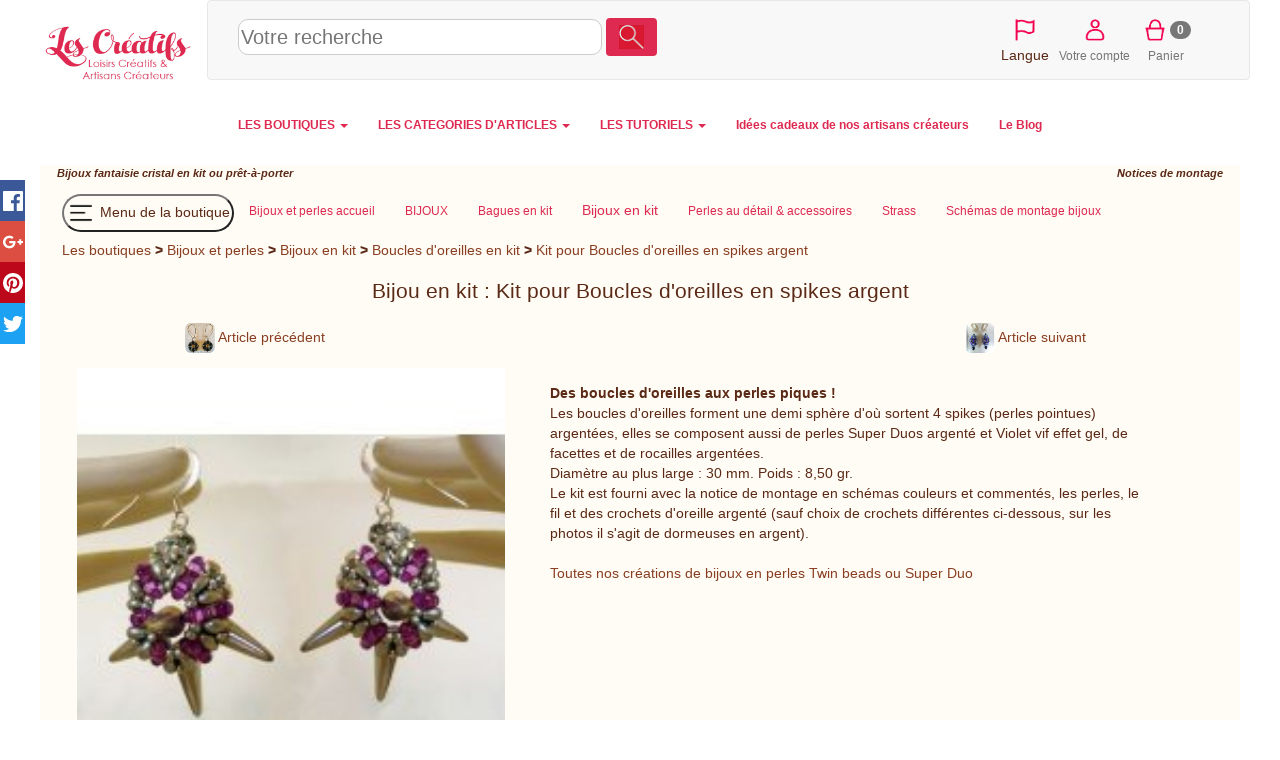

--- FILE ---
content_type: text/html; charset=utf-8
request_url: https://bijoux-et-perles.les-creatifs.com/kits-colliers.php?refer=kit_bor_spike_arg
body_size: 11290
content:
<!DOCTYPE html>
    <HTML lang="fr"><head>
    <meta http-equiv="Content-Type" content="text/html; charset=UTF-8" />
    <meta name="viewport" content="width=device-width, initial-scale=1.0" />
    
    <link rel="canonical" href="https://bijoux-et-perles.les-creatifs.com/kits-colliers.php?refer=kit_bor_spike_arg"/>
    <title>Bijou en kit : Kit pour Boucles d'oreilles en spikes argent</title>
        <meta property="og:title" content="Bijou en kit : Kit pour Boucles d'oreilles en spikes argent" />
        <meta property="og:description" content="Des boucles d'oreilles aux perles piques " />
        <meta property="og:type" content="article" />
        <meta property="og:url" content="https://bijoux-et-perles.les-creatifs.com/kits-colliers.php?refer=kit_bor_spike_arg" />
        <meta property="og:image" content="https://bijoux-et-perles.les-creatifs.com/photosarticles/vignette220_kit_bor_spike_arg.jpg" />
        <link rel="alternate" type="application/rss+xml" title="RSS 2.0" href="rss.xml" />
    <link rel="icon" type="image/x-icon" href="https://www.les-creatifs.com/favicon_les_creatifs.png" />
    <meta name="description" content="Bijoux en kits-Boucles d'oreilles en kit : Kit pour Boucles d'oreilles en spikes argent" />
    <meta name="keywords" content="bijou,boucles,oreilles,spikes,argent,perles,piques,forment,demi,sphy,sortent,pointues,argenty,composent,aussi,super,duos,violet,effet,facettes,rocailles,diamy,plus,large,poids,fourni,notice,montage,schy,couleurs,commenty,crochets,oreille,sauf,choix,diffy,rentes,dessous,photos,agit,dormeuses" />
    <meta name="robots" content="ALL" />
    <link rel="image_src" href="https://bijoux-et-perles.les-creatifs.com/photosarticles/kit_boucles_oreilles_spikes_photo.jpg" /><link  href="https://www.les-creatifs.com/vendor/bootstrap/css/bootstrap.min.css" rel="stylesheet" type="text/css"><link href="https://bijoux-et-perles.les-creatifs.com/tmp/1_ui-2_share-3_creatifs2017-4_magali-5_handledA07.css" rel="stylesheet" type="text/css">
    
    </head> 
    
<body>
<div id="ecran" class="container-fluid">

    <div id="page" class="page">
        <div class="container-fluid">
    <header>
    <div id="EnteteCreatifs" class="row align-items-center" >
    <div id="LogoCreatifs" class="col-lg-2 col-xs-3"><a href="https://www.les-creatifs.com" title="Accueil Les-Creatifs"><img src="https://www.les-creatifs.com/img/logoLesCreatifs.png" sizes="(min-width: 768px) 250px,(min-width: 500px) 200px, 150px" srcset="https://www.les-creatifs.com/img/logoLesCreatifs.png 300w,https://www.les-creatifs.com/img/logoLesCreatifs200.png 200w,https://www.les-creatifs.com/img/logoLesCreatifs150.png 150w" alt="les creatifs"  class="img-responsive" style="max-height:16vh"></a>
    </div>
    <nav id="barreIconesTop" style="height:16vh;max-height:80px;clear:left" class="navbar navbar-default col-sm-12 align-items-center">

    <div id="RechLangue" class="col-lg-9 col-md-7 col-sm-12 col-xs-12" style="display:flex;align-items: center">

    <button id="bt_menuprincipalcreatifs" type="button" class="navbar-toggle" data-toggle="collapse" data-target="#menuprincipalcreatifs">
        <img src="https://www.les-creatifs.com/graphismescommuns/icones/logo menu les creat.png" height="50">              
      </button>
    <!-- ***************Menu principal des cr&eacute;atifs***********  -->
    <!--NavLIComptePan-->

    <form class="" style="width:100%" action="https://www.les-creatifs.com/articles_creatifs.html">
    <div>
    <input id="recherche" style="width: 50%;height:36px;font-size:1.4em;border: 1px solid #ccc;border-radius:10px" name="motscles" type="text" class="" placeholder="Votre recherche" value="" >
    <button type="submit" class="btn form-inline couleurprincipale" style="margin-bottom: 6px;"><img height="24" src="https://www.les-creatifs.com/graphismescommuns/icones/loupe.png"></button>
    </div>
    </form>

    </div>
    
    
    <div id="menu_connect_ins" class="col-xs-6 col-lg-3 col-md-5 col-sm-5">
    <ul class="navbar-nav list-inline" style="text-align:center">
        <li id="ChoixLangues" >
    <a href="" onclick="jQuery('#id_langue').toggle();event.preventDefault();">
    <img src="https://www.les-creatifs.com/graphismescommuns/icones/drapeauLangues.png" height="30"></a>
    <select multiple id="id_langue" class="form-control" style="display:none; position:absolute;height:225px;z-index:1500">
    <option id="id_languefr" class="" value="" SELECTED > Fran&ccedil;ais</option>
    <option id="id_langueit" class=""  value="it."  > Italiano</option>
    <option id="id_languees" class="" value="es."  > Espa&ntilde;ol</option>
    <option id="id_languede" class=""  value="de."  > Deutsch</option>
    <option id="id_langueen" class=""  value="en."  > English</option>
    <option id="id_languenl" class=""  value="nl." > Nederlands</option>
    <option id="id_langueda" class=""  value="da." > Dansk</option>
    <option id="id_languenb" class=""  value="nb." > Norsk</option>
    <option id="id_languept" class=""  value="pt." > Portugu&ecirc;s</option>
    <option id="id_languesv" class=""  value="sv." > Svenska</option>
    </select>
    <br>Langue    </li>
        
    
    <li><a href="/espace-clients.php" title="Votre compte"><img height="30vw" alt="compte client" src="https://www.les-creatifs.com/graphismescommuns/icones/btn_compte.png"><br>Votre compte</a></li>
    
    <li> </li><li><a href="valider-panier.php" rel="nofollow" title="Panier"><img height="30vw" alt="Votre panier" src="https://www.les-creatifs.com/graphismescommuns/icones/btn_panier.png"><span class="badge" id="panierCount">0</span><br>Panier</a></li>    </ul>
    </div>
    </nav>
    </div>

    
    <div class="row collapse navbar-collapse" id="menuprincipalcreatifs">
    <!--<div class="col-lg-offset-3 col-lg-7 col-lg-offset-3">-->
    <nav>
    
    <ul id="ulmenucreatifs" class="nav navbar-nav menuprincipal">
    

    <li class="dropdown">
    <a class="dropdown-toggle" data-toggle="dropdown" href="#">LES BOUTIQUES <span class="caret"></span></a>
    <ul class="dropdown-menu">
    <li><a href="https://www.les-creatifs.com/internet-artisan.php" title="Les Boutiques et Galeries"><b>TOUTES LES BOUTIQUES</b></a></li>
    <li><a Href="https://www.motsdebois.com/" title="Cadeaux personnalis&eacute;s en bois Accessoires bois - Atelier en France">Mots de Bois</a></li>
<li><a Href="https://www.personnalisemoi.com/" title="Cadeaux personnalis&eacute;s : bracelets et montres grav&eacute;s en cuirs color&eacute;s Atelier artisanal en France">Personnalise moi</a></li>
<li><a Href="https://www.lamarqueducuir.fr/" title=" ">La marque du cuir</a></li>
<li><a Href="https://atelier-bois.les-creatifs.com/" title="Bois d&eacute;coup&eacute;s et sculpture sur bois, puzzle, bijoux, loisirs cr&eacute;atifs  Bijoux, miniatures et petits objets en bois massif  Fabrication artisanale  fran&ccedil;aise">Atelier bois</a></li>
<li><a Href="https://bijoux-et-perles.les-creatifs.com/" title="Bijoux fantaisie cristal en kit ou pr&ecirc;t-&agrave;-porter Notices de montage">Bijoux et perles</a></li>
<li><a Href="https://les-creatifs.com/patricia-wagner-creations/" title="Bijoux Fantaisies et Bijoux Brod&eacute;s &agrave; l'aiguille illuminant toutes les facettes de la broderie ">Patricia-Wagner-Cr&eacute;ations</a></li>
<li><a Href="https://les-creatifs.com/alapetitemargedeloulouperlou/" title=" ">A La Petite Marge De Loulou Perlou</a></li>
<li><a Href="https://les-creatifs.com/karokoud/" title="Cr&eacute;ations artisanales en couture Fabrication fran&ccedil;aise. Pi&egrave;ces uniques">Karo Koud</a></li>
<li><a Href="https://www.cuiretcarnets.fr/" title="Cr&eacute;ations en cuir fait main Pochettes et accessoires cuir originaux et personnalis&eacute;s.">Cuir et Carnets</a></li>
<li><a Href="https://www.cb-enluminures.com/" title="Pi&egrave;ces uniques, cadeaux originaux et raffin&eacute;s  ">CB Enluminures</a></li>
<li><a Href="https://les-creatifs.com/coolorsilk/" title="Eventails uniques et personnalisables Peinture &agrave; la main sur tous tissus">COOLORSILK</a></li>
<li><a Href="https://les-creatifs.com/macrame-creation/" title="Confection de Bijoux en micro-macram&eacute; Fabrication artisanale de bijoux">MacraM&eacute; Cr&eacute;ation</a></li>
<li><a Href="https://les-creatifs.com/miss-sylvae/" title="Atelier d'artisanat en slow-made, pi&egrave;ces uniques Travail de mati&egrave;res nobles et naturelles">Miss Sylva&eacute; </a></li>
<li><a Href="https://www.oreiller-vegetal-bio.fr/" title="Cr&eacute;ations artisanales &eacute;cologique en Provence Oreillers v&eacute;g&eacute;taux bio">La Coussini&egrave;re</a></li>
<li><a Href="https://les-creatifs.com/chantal-b-creations/" title=" ">Chantal B cr&eacute;ations</a></li>

    <li><div align="right"><a href="https://www.les-creatifs.com/internet-artisan.php" title="Les Boutiques et Galeries"><b>...Voir toutes les boutiques</b></a></div></li>
    <li><a href="https://www.les-creatifs.com/actualite-boutiques.php" title="nouveautés boutiques créateurs"><i>L'actu des boutiques</i></a></li>
    <li><a href="https://www.les-creatifs.com/nouveautes-boutiques.php" title="nouvelles créations artisanales"><i>Les derni&egrave;res nouveaut&eacute;s</i></a></li>
    <li><a href="https://www.les-creatifs.com/ouverture-boutique-vente.php" title="Créer une boutique de vente"><b>Cr&eacute;er votre boutique</b></a></li>
    </ul>
    </li>
    <li class="dropdown">
    <a class="dropdown-toggle" data-toggle="dropdown" href="#">LES CATEGORIES D'ARTICLES <span class="caret"></span></a>

    <ul class="dropdown-menu">
    <li><a href="https://www.les-creatifs.com/articles_creatifs.html" title="vente créations et fournitures">TOUS LES ARTICLES</a><br></li> 

    <li><a href="https://www.les-creatifs.com/fait_main-Creations_fait_main-785.html" title="créations fait main"><b>Cr&eacute;ations fait-main</b></a></li>
    <li><a href="https://www.les-creatifs.com/fait_main-Bijoux-786.html" title="bijoux fait main">Bijoux</a></li>
    <li> <a href="https://www.les-creatifs.com/fait_main-Accessoires_de_mode-798.html" title="Créations mode fait main">Accessoires mode</a></li>
    <li><a href="https://www.les-creatifs.com/fait_main-Bebe-808.html" title="créations fait main pour bébés">Pour les b&eacute;b&eacute;s</a></li>
    <li><a href="https://www.les-creatifs.com/fait_main-Enfants-795.html" title="créations fait main pour enfants">Pour les enfants</a></li>
    <li><a href="https://www.les-creatifs.com/fait_main-Maison_deco_et_bien_etre-820.html" title="créations pour la maison">Maison &amp; d&eacute;co</a></li>
    <li><a href="https://www.les-creatifs.com/fait_main-Sacs-813.html" title="Sac fait main de créateurs">Sacs et cabas</a></li>
    <li><a href="https://www.les-creatifs.com/fait_main-Mariages_et_fetes-1131.html" title="articles créateurs mariages">Mariages et f&ecirc;tes</a></li>
    <li><a href="https://www.les-creatifs.com/fait_main-Papeterie-802.html" title="articles papeterie fait main">Papeterie</a><br /></li>
    <!--<li><a href="https://www.les-creatifs.com/fait_main-Creations_fait_main-785.html" title="créations fait main">... toutes les cr&eacute;ations</a><br /></li>-->

    <li><a href="https://www.les-creatifs.com/fournitures-Fournitures_creatives-778.html" title="vente fournitures loisirs créatifs
"><b>Fournitures cr&eacute;atives</b></a></li>
    <li>     <a href="https://www.les-creatifs.com/fournitures-Perles-102.html" title="vente perles">Perles</a></li>
    <li><a href="https://www.les-creatifs.com/fournitures-Accessoires_bijoux-1.html" title="vente accessoires pour bijoux">Accessoires bijoux</a></li>
    <li><a href="https://www.les-creatifs.com/fournitures-Couture-400.html" title="Vente de fournitures couture">Couture</a></li>
    <li><a href="https://www.les-creatifs.com/fournitures-Home_Deco-591.html" title="fournitures décoration maison">Home d&eacute;co</a></li>
    <li><a href="https://www.les-creatifs.com/fournitures-Activites_Enfants-757.html" title="fournitures activités enfants">Activit&eacute;s enfant</a></li>
    <li><a href="https://www.les-creatifs.com/fournitures-Scrapbooking-667.html" title="vente fournitures pour scrapbooking">Scrapbooking</a></li>
    <li><a href="https://www.les-creatifs.com/fournitures-Fournitures_creatives-778.html?motscles=noel" title="Fournitures de déco Noël">pour No&euml;l</a><br /> </li>
    <!--<li><a href="https://www.les-creatifs.com/fournitures-Fournitures_creatives-778.html" title="Vente de fournitures loisirs créatifs">... toutes les fournitures</a></li>-->
    </ul>

    </li>
    <li class="dropdown">
    <a class="dropdown-toggle" data-toggle="dropdown" href="#">LES TUTORIELS <span class="caret"></span></a>
    <ul class="dropdown-menu">
    <li><a href="https://www.les-creatifs.com/tous-loisirs-creatifs.php" title="fiches loisirs créatifs">TOUS LES TUTORIELS</a></li>



    <li class="text-right"><a href="https://www.les-creatifs.com/les-perles.php" title="tuto bijoux en perles">Tutoriels Perles et bijoux</a></li>
    <li class="text-right"><a href="https://www.les-creatifs.com/mosaique.php" title="débuter en mosaïque">Tutoriels Mosa&iuml;que</a></li>        
    <li class="text-right"><a href="https://www.les-creatifs.com/plaisir-de-peindre.php" title="tuto peinture">Tutoriels Peinture</a></li>
    <li class="text-right"><a href="https://www.les-creatifs.com/Bouts-tissu-couture.php" title="Tuto tissus et couture">Tutoriels Couture</a></li>
    <li class="text-right"><a href="https://www.les-creatifs.com/broderie-point-compte.php" title="tuto broderie point de croix">Broderie &amp; point de croix</a></li>
    <li class="text-right"><a href="https://www.les-creatifs.com/technique-noeud-macrame.php" title="tuto noeuds macramé">Macram&eacute; &amp; noeuds</a></li>
    <li class="text-right"><a href="https://www.les-creatifs.com/pate-modeler-fimo.php" title="tuto sur la pate fimo">Tutoriels Fimo &amp; p&acirc;tes polym&egrave;res </a></li>
    <li class="text-right"><a href="https://www.les-creatifs.com/customisation-strass.php" title="tuto strass">Customisation &amp; strass</a></li>
    <li class="text-right"><a href="https://www.les-creatifs.com/scrapbooking.php" title="tuto scrapbooking">Tutoriels Scrap &amp; carterie</a></li>
    <li class="text-right"><a href="https://www.les-creatifs.com/home-deco.php" title="tuto home deco">Tuto toiles Home d&eacute;co</a></li>
    <li class="text-right"><a href="https://www.les-creatifs.com/pate-a-sel.php" title="tuto sur la pate à sel">Tout sur la p&acirc;te &agrave; sel</a><br /></li>


    <li class="text-center"><a title="Id&eacute;es de d&eacute;corations de No&euml;l DIY" href="https://www.les-creatifs.com/idee-decoration-noel.php"><b>Id&eacute;es de d&eacute;corations de No&euml;l DIY</b></a> 
    </li>
    <li><a href="https://www.les-creatifs.com/decoration-maison.php" title="Décoration de la maison">  D&eacute;corations DIY pour la maison</a></li>
    <li><a href="https://www.les-creatifs.com/activite-manuelle-enfant.php" title="activités manuelles pour enfant">Activit&eacute;s manuelles pour enfants</a></li>
    <li><a href="https://www.les-creatifs.com/themes-saison.php" title="fêtes et décorations">D&eacute;co de saison et de f&ecirc;tes</a></li>
    </li>
    </ul>

    <li> <a href="https://www.les-creatifs.com/idee-cadeau-noel.php" title="cadeaux créateurs fait main"><b> Id&eacute;es cadeaux de nos artisans cr&eacute;ateurs</b></a></li><li> <a href="https://www.les-creatifs.com/actus-2025.php" title="Blog des cr&eacute;atifs"><b> Le Blog</b></a></li>
    </ul>
    </nav>
    </div>
    </header></div>
        <div class="container-fluid">

            <div id="avcontenu">
                <div id="contenu">
                    <div class="row soustitre">
                        <div class="col-lg-3 col-md-3 col-sm-6 col-xs-12">Bijoux fantaisie cristal en kit ou prêt-à-porter</div>
                        <div class="col-lg-offset-6 col-md-offset-6 col-lg-3 col-md-3 col-sm-6 col col-xs-12 text-sm-right text-xl-left">Notices de montage</div>
                    </div>
                    <div class="row">
                        <div class="col-lg-12 col-md-12 col-sm-12 col-xs-12">
                            <div id="page_description">
                                <div id="menuboutiqueV2" class="row"><nav id="menuboutiqueH"><ul class="nav navbar-nav menuprincipal" id="menuboutiqueHUL"><li><button id="toggleMenu" style="margin-top: 8px;margin-bottom: 8px;padding:2px;float:none;border-radius: 50px;background-color:transparent" type="button"><img src="https://www.les-creatifs.com/graphismescommuns/icones/logo menu boutiques les creat.png" height="30"> Menu de la boutique</button></li><li class="menuhoption"><a href="//bijoux-et-perles.les-creatifs.com/"  title="Bijoux  en perles - en kit - Perles et strass au d&eacute;tail"><span id="titremenu1000001">Bijoux et perles   accueil</span></a></li><li class="menuhoption"><a href="bijoux-perles.php"  title="Bijoux fait main, pr&ecirc;ts &agrave; offrir"><span id="titremenu1000003">BIJOUX</span></a></li><li class="menuhoption"><a href="kit-bagues.php"  title="Bagues en perles en  kit avec sch&eacute;ma de montage"><span id="titremenu1000004">Bagues en kit</span></a></li><li class="menuhoption"><a href="kits-colliers.php" class="menucourant" title="Colliers en perles et bracelets en KIT"><span id="titremenu1000062">Bijoux en kit</span></a></li><li class="menuhoption"><a href="perles.php"  title="Vente au d&eacute;tail de perles et accessoires bijoux"><span id="titremenu1000025">Perles au détail & accessoires</span></a></li><li class="menuhoption"><a href="strass.php"  title="Strass Swarovski &agrave; coller ou hotfix"><span id="titremenu1000042">Strass </span></a></li><li class="menuhoption"><a href="schemas-bagues.php"  title="Sch&eacute;mas de montage en perles  bagues et bijoux"><span id="titremenu1000105">Schémas de montage bijoux</span></a></li></ul></nav></div>
                                <div id="cheminement">
<a href="https://www.les-creatifs.com/internet-artisan.php" title="Les galeries des créatifs" rel="nofollow">Les boutiques</a> <b>></b>  <a  href="//bijoux-et-perles.les-creatifs.com/" title="Bijoux et perles">Bijoux et perles</a> <b>></b> <a href="kits-colliers.php" title="Colliers en perles et bracelets en KIT" >Bijoux en kit</a> <b>></b> <a href="kits-colliers.php?sfam=boucle" title="Boucles d'oreilles en kit">Boucles d'oreilles en kit</a> <b>></b> <a href="kits-colliers.php?refer=kit_bor_spike_arg" title="Kit pour Boucles d'oreilles en spikes argent">Kit pour Boucles d'oreilles en spikes argent</a>
</div><br>
                                
                                <div class="center"><h2 style="display:inline">
Bijou en kit  : Kit pour Boucles d'oreilles en spikes argent
</h2></div>
                                <br>
                                <div class="row center">
                                    <div class="col-lg-4 col-xs-6" id="art_precedent">

<a href="https://bijoux-et-perles.les-creatifs.com/kits-colliers.php?refer=kit_bor_somerset_val"  title="Les boucles d'oreille de la parure Somerset Valentinit :  dans "><img id="APV20927P1"  src="https://www.les-creatifs.com/bijoux-et-perles/photosarticles/kit_boucles_oreilles_somerset.jpg" alt="Kit boucles d'oreilles Somerset Valentinit" width=30 height=30 class="img-rounded" /> Article précédent</a>

</div>
                                    
                                    <div class="col-lg-4 col-xs-6" id="art_suivant">

<a href="https://bijoux-et-perles.les-creatifs.com/kits-colliers.php?refer=kit_bor_tendance_ind"  title="Les boucles d'oreille de la parure Tendance Indigo  qui associe "><img id="APV22795P2"  src="https://www.les-creatifs.com/bijoux-et-perles/photosarticles/kit_boucles_oreilles_tendance.jpg" alt="Kit boucles d'oreilles Tendance Indigo" width=30 height=30 class="img-rounded" /> Article suivant</a>

</div>
                                </div>

                                <div id="fichearticle" class="center" style="margin-top:10px;width:95%">
                                    <div class="row lg-texteEtDescription">
                                        
                                        <div class="col-sm-12 col-md-6 col-sm-6 col-lg-5">
                                            <div class="photoarticle">

        <div id="sliderPhoto" class="text-center"><div class="item "> <a class="" data-toggle="modal" data-target="#sliderPhoto_1"><img style="cursor: zoom-in; width: 100%;height: auto; object-fit: cover;" class="img-responsive center-block" data-pin-description="Des boucles d'oreilles aux perles piques " src="https://bijoux-et-perles.les-creatifs.com/photosarticles/kit_boucles_oreilles_spikes_photo_60.jpg" alt="Kit pour Boucles d'oreilles en spikes argent" srcset="https://bijoux-et-perles.les-creatifs.com/photosarticles/kit_boucles_oreilles_spikes_photo_200.jpg 200w,https://bijoux-et-perles.les-creatifs.com/photosarticles/kit_boucles_oreilles_spikes_photo_60.jpg 60w" sizes="(min-width: 768px) 30vw, 70vw"></a></div>
</div><div class="modal fade" data-backdrop="true" id="sliderPhoto_1" tabindex="-1" role="dialog" aria-labelledby="sliderPhoto_1Label" aria-hidden="true">
        <div class="modal-dialog  modal-lg" style="overflow-y: scroll; max-height:85%;">
        <div class="modal-content">
        <div class="modal-header">
        <h4 class="modal-title" id="sliderPhoto_1Label">Kit pour Boucles d'oreilles en spikes argent</h4>
        <button type="button" class="close" data-dismiss="modal" aria-hidden="true">&times;</button>
        </div>
        <div class="modal-body"><img style="width:100%" class="img-responsive" src="https://bijoux-et-perles.les-creatifs.com/photosarticles/kit_boucles_oreilles_spikes_photo.jpg" data-pin-description="Des boucles d'oreilles aux perles piques " alt="Kit pour Boucles d'oreilles en spikes argent"></div>
        <div class="modal-footer">
        <button type="button" class="btn btn-default" data-dismiss="modal">Fermer</button>
        </div>
        </div>
        </div>
        </div><div class="col-lg-12"><a href="#" title="Photo 1" onclick="$('#sliderPhoto').carousel(0);return false;"><img style="margin:2px" src="https://bijoux-et-perles.les-creatifs.com/photosarticles/kit_boucles_oreilles_spikes_photo_60.jpg" height=55></a></div>
</div>
                                        </div>
                                        <div class="col-sm-12 col-md-6 col-sm-6 col-lg-7 " style="text-align:left">
                                            
                                            <div class="descarticle">
<div ><b>Des boucles d'oreilles aux perles piques ! </b> <br>Les boucles d'oreilles forment une demi sphère d'où sortent 4 spikes (perles  pointues) argentées, elles se composent aussi de perles Super Duos argenté et Violet vif effet gel,  de facettes et de rocailles argentées. <br>Diamètre au plus large : 30 mm. Poids : 8,50 gr.<br>
Le kit est fourni avec la notice de montage en schémas couleurs et commentés, les perles, le fil et des crochets d'oreille argenté (sauf choix de crochets différentes ci-dessous, sur les photos il s'agit de dormeuses en argent). </div><span itemprop="identifier" content="kit_bor_spike_arg"><br /><a href="https://www.les-creatifs.com/bijoux-perles-twin-beads.php" title="bijoux schéma Twin beads">Toutes nos créations de bijoux en perles Twin beads ou Super Duo</a>
</div>
                                        </div>
                                    </div>
                                                            
                                    <div id="detailarticle" class="center">
                                        <br>
                                        <a id="choixvariante" name="choixvariante"></a><div align='center'>
            <form name='F_variantes' method='post'>
            <table id="idvariante" ><tr><td colspan='2'> : </td></tr>
            <input type="hidden" name="LAvariantefamille" value="" />
            </table></form></div><br />
                                        
<div class="center"> <b>Rupture de stock</b></div>

                                        
Prix : <b><span>12.40 &euro; </span></b> &nbsp; &nbsp; &nbsp; Poids (emballé) : 30 g <br /> <br /> <img src="https://www.les-creatifs.com/graphismes/dispoxj.png" width="16" height="15" title="Article généralement expédié sous 10001 jours ouvrés" alt="disponibilité" />   ; Difficulté de montage :<img src="https://www.les-creatifs.com/graphismes/etoile.gif"   alt="niveau amateur" /><img src="https://www.les-creatifs.com/graphismes/etoile.gif"    alt="niveau amateur" /><img src="https://www.les-creatifs.com/graphismes/etoile.gif"    alt="niveau amateur" /><img src="https://www.les-creatifs.com/graphismes/etoile_tr.gif"    alt="niveau amateur" /><img src="https://www.les-creatifs.com/graphismes/etoile_tr.gif"    alt="niveau amateur" />

                                    </div>

                                    <br><br /><center><table class="table-bordered table-condensed"><tr><th colspan=3>Remise accordée selon la quantité commandée</th></tr><tr><th>A partir de la quantité</th><th>Remise accordée</th><th>Prix unitaire TTC</th></tr><tr><td align="center">3</td><td align="center">8.00 %</td><td align="center">11.41 &euro;</td></tr><tr><td align="center">6</td><td align="center">12.00 %</td><td align="center">10.91 &euro;</td></tr><tr><td align="center">10</td><td align="center">15.00 %</td><td align="center">10.54 &euro;</td></tr></table></center><br />

                                    

 <button class="btn btn-default" data-toggle="modal" data-target="#CommentArticle">Un avis, une question sur cet article ?</button><div class="modal fade" data-backdrop="true" id="CommentArticle" tabindex="-1" role="dialog" aria-labelledby="CommentArticleLabel" aria-hidden="true">
        <div class="modal-dialog  modal-lg" style="overflow-y: scroll; max-height:85%;">
        <div class="modal-content">
        <div class="modal-header">
        <h4 class="modal-title" id="CommentArticleLabel">Une remarque ou question à propos de cet article ?</h4>
        <button type="button" class="close" data-dismiss="modal" aria-hidden="true">&times;</button>
        </div>
        <div class="modal-body">
                    <div id="id_AC_pseudo_div" class="row">
                    <div class="form-group  col-md-offset-1 col-md-10">
                    <label for="id_AC_pseudo">Votre pseudo : </label>
                    </div>
                    <div class="form-group  col-md-offset-1 col-md-10">
                    <input  id="id_AC_pseudo" name="AC_pseudo" class="form-control" value="" size="50" maxlength="50"    placeholder="Optionnel, il apparaitra à côté de votre message."   type="text">    
                    </div> 
                    </div>
                    
        <br>
                    <div id="id_AC_email_div" class="row">
                    <div class="form-group  col-md-offset-1 col-md-10">
                    <label for="id_AC_email">Votre email : </label>
                    </div>
                    <div class="form-group  col-md-offset-1 col-md-10">
                    <input  id="id_AC_email" name="AC_email" class="form-control" value="" size="50" maxlength="50"    placeholder="Optionnel, si vous désirez recevoir la réponse."   type="text">    
                    </div> 
                    </div>
                    
        
                    <div id="id_AC_commentaire_div" class="row">
                    <div class="form-group  col-md-offset-1 col-md-10">
                    <label for="id_AC_commentaire">Votre avis / remarque / question : </label>
                    </div>
                    <div class="form-group  col-md-offset-1 col-md-10">
                    <textarea  id="id_AC_commentaire" name="AC_commentaire" class="form-control"    onfocus="FocusDesc('id_AC_commentaire',false);" onblur="BlurDesc('id_AC_commentaire');"    cols="58" rows="2" ></textarea>    
                    </div> 
                    </div>
                    
                    <div id="id_AC__div" class="row">
                    <div class="form-group  col-md-offset-1 col-md-10">
                    <label for="id_AC_"></label>
                    </div>
                    <div class="form-group  col-md-offset-1 col-md-10">
                    <input type='file'  id="id_AC_" name="AC_" class="" value="" maxlength=""   accept='.jpg,.jpeg,.gif,.png'>    
                    </div> 
                    </div>
                    <button id="AC_button" class="btn btn-default">Validez</button></div>
        <div class="modal-footer">
        <button type="button" class="btn btn-default" data-dismiss="modal">Fermer</button>
        </div>
        </div>
        </div>
        </div>


                                </div>
                                

                            </div>
                        </div>
                    </div>
                    
                    
                    
                </div><!-- fin contenu -->
            </div>
        </div>
    </div>
    
</div>
<div id="menuvgauche" class="sidebar">
    
<nav id="nav-navbarCollapse2_vertical" role="navigation" class="">    
    
    <div id="navbarCollapse2_vertical">
         
    <div class="sidebar__header"><div class="sidebar__title">Menu</div></div><ul id="ULmenuV" class="nav navbar-nav"><ul id="menuvclient" class="nav nav-pills nav-stacked">
    <a href="" style="text-decoration:none;position: absolute;top: 5px;right: 10px;z-index:1100;font-size:x-large" class="closebtn" onclick="event.preventDefault();$('#menuvgauche').removeClass('open');$('#overlay').removeClass('active');">X</a><li><a href="//bijoux-et-perles.les-creatifs.com/"  title="Bijoux  en perles - en kit - Perles et strass au d&eacute;tail"><span id="titremenu1000001">Bijoux et perles   accueil</span></a></li>
            <li><a href="bijoux-perles.php"  title="Bijoux fait main, pr&ecirc;ts &agrave; offrir"><span id="titremenu1000003">BIJOUX</span></a><ul class="liensousfamille"><li><a  title="Pendentifs et colliers en cristal Swarovski " href='bijoux-perles.php?sfam=psw' ><span id="stitremenu984">Pendentifs et colliers en cristal Swarovski </span></a></li><li><a  title="Colliers fantaisie" href='bijoux-perles.php?sfam=monde' ><span id="stitremenu574">Colliers fantaisie</span></a></li><li><a  title="Bracelets fantaisie " href='bijoux-perles.php?sfam=bra' ><span id="stitremenu4">Bracelets fantaisie </span></a></li><li><a  title="Boucles d'oreilles" href='bijoux-perles.php?sfam=bor' ><span id="stitremenu5">Boucles d'oreilles</span></a></li><li><a  title="Broches bijoux fantaisie" href='bijoux-perles.php?sfam=broche' ><span id="stitremenu2396">Broches bijoux fantaisie</span></a></li><li><a  title="Bijoux de sac, porte-Cl&eacute;s et accessoires bijoux" href='bijoux-perles.php?sfam=cles' ><span id="stitremenu3">Bijoux de sac, porte-Clés et accessoires bijoux</span></a></li></ul></li>
            <li><a href="kit-bagues.php"  title="Bagues en perles en  kit avec sch&eacute;ma de montage"><span id="titremenu1000004">Bagues en kit</span></a><ul class="liensousfamille"><li><a  title="Kit bagues cabochons carr&eacute;s Swarovski" href='kit-bagues.php?sfam=kcabochon' ><span id="stitremenu148">Kit bagues cabochons carrés Swarovski</span></a></li><li><a  title="Kit bagues cabochons ronds" href='kit-bagues.php?sfam=kcabrond' ><span id="stitremenu1095">Kit bagues cabochons ronds</span></a></li><li><a  title="Kit bagues  divers cabochons Swarovski" href='kit-bagues.php?sfam=kcad' ><span id="stitremenu285">Kit bagues  divers cabochons Swarovski</span></a></li><li><a  title="Bagues en kit de formes rondes" href='kit-bagues.php?sfam=rondes' ><span id="stitremenu39">Bagues en kit de formes rondes</span></a></li><li><a  title="Bagues en kit avec perles naturelles" href='kit-bagues.php?sfam=naturelles' ><span id="stitremenu212">Bagues en kit avec perles naturelles</span></a></li><li><a  title="Bagues en kit avec perle centrale" href='kit-bagues.php?sfam=bperle' ><span id="stitremenu35">Bagues en kit avec perle centrale</span></a></li><li><a  title="Kits de bagues carr&eacute;e/losange" href='kit-bagues.php?sfam=bcarre' ><span id="stitremenu33">Kits de bagues carrée/losange</span></a></li><li><a  title="Kits pour bagues de formes diverses" href='kit-bagues.php?sfam=bagues' ><span id="stitremenu16">Kits pour bagues de formes diverses</span></a></li><li><a  title="Bagues en kit, petites bagues simples" href='kit-bagues.php?sfam=kbpetite' ><span id="stitremenu253">Bagues en kit, petites bagues simples</span></a></li></ul></li>
            <li><a href="kits-colliers.php" class="menucourant" title="Colliers en perles et bracelets en KIT"><span id="titremenu1000062">Bijoux en kit</span></a><ul class="liensousfamille"><li><a  title="BRACELETS en kit en perles cristal " href='kits-colliers.php?sfam=bra' ><span id="stitremenu147">BRACELETS en kit en perles cristal </span></a></li><li><a  title="Colliers en perles cristal Swarovski en kit" href='kits-colliers.php?sfam=col' ><span id="stitremenu146">Colliers en perles cristal Swarovski en kit</span></a></li><li><a  title="Boucles d'oreilles en kit" href='kits-colliers.php?sfam=boucle' ><span id="stitremenu1484">Boucles d'oreilles en kit</span></a></li><li><a  title="Pendentifs en kit en perles cristal Swarovski" href='kits-colliers.php?sfam=kpen' ><span id="stitremenu221">Pendentifs en kit en perles cristal Swarovski</span></a></li><li><a  title="MONTRES en kit aux bracelets Liberty ou tissus" href='kits-colliers.php?sfam=montre' ><span id="stitremenu2469">MONTRES en kit aux bracelets Liberty ou tissus</span></a></li><li><a  title="Accessoires, broches, bijoux de sac, en kit" href='kits-colliers.php?sfam=acc' ><span id="stitremenu145">Accessoires, broches, bijoux de sac, en kit</span></a></li><li><a  title="Colliers en kit, en cordon, ruban, lacet..." href='kits-colliers.php?sfam=klac' ><span id="stitremenu222">Colliers en kit, en cordon, ruban, lacet...</span></a></li></ul></li>
            <li><a href="perles.php"  title="Vente au d&eacute;tail de perles et accessoires bijoux"><span id="titremenu1000025">Perles au détail & accessoires</span></a><ul class="liensousfamille"><li><a  title="Accessoires : fermoirs, appr&ecirc;ts..." href='perles.php?sfam=accessoire' ><span id="stitremenu61">Accessoires : fermoirs, apprêts...</span></a></li><li><a  title="Perles naturelles, h&eacute;matites, bois..." href='perles.php?sfam=matdivers' ><span id="stitremenu49">Perles naturelles, hématites, bois...</span></a></li><li><a  title="Cadrans de montre et goussets" href='perles.php?sfam=montre' ><span id="stitremenu2486">Cadrans de montre et goussets</span></a></li><li><a  title="Lacets cuir,  embouts, bracelets montres" href='perles.php?sfam=cordons' ><span id="stitremenu2604">Lacets cuir,  embouts, bracelets montres</span></a></li><li><a  title="Lot de perles" href='perles.php?sfam=boite' ><span id="stitremenu507">Lot de perles</span></a></li><li><a  title="Toupies 4mm cristal Swarovski 5301/5328" href='perles.php?sfam=toupies' ><span id="stitremenu42">Toupies 4mm cristal Swarovski 5301/5328</span></a></li><li><a  title="Diverses formes cristal Swarovski" href='perles.php?sfam=divers' ><span id="stitremenu43">Diverses formes cristal Swarovski</span></a></li><li><a  title="BRELOQUES et perles d&eacute;coratives en m&eacute;tal" href='perles.php?sfam=breloques' ><span id="stitremenu1228">BRELOQUES et perles décoratives en métal</span></a></li><li><a  title="Perles &agrave; 2 trous Tila Twin beads" href='perles.php?sfam=Tila' ><span id="stitremenu2100">Perles à 2 trous Tila Twin beads</span></a></li><li><a  title="Perles &agrave; facette en cristal tch&egrave;que, 4mm" href='perles.php?sfam=tcheque4' ><span id="stitremenu47">Perles à facette en cristal tchèque, 4mm</span></a></li><li><a  title="Autres perles en cristal, verre..." href='perles.php?sfam=tcheque6' ><span id="stitremenu48">Autres perles en cristal, verre...</span></a></li><li><a  title="Perles de ROCAILLE (sachet de 7 grammes)" href='perles.php?sfam=rocailles' ><span id="stitremenu46">Perles de ROCAILLE (sachet de 7 grammes)</span></a></li><li><a  title="Coffrets, bo&icirc;tes, &eacute;crins" href='perles.php?sfam=coffret' ><span id="stitremenu951">Coffrets, boîtes, écrins</span></a></li></ul></li>
            <li><a href="strass.php"  title="Strass Swarovski &agrave; coller ou hotfix"><span id="titremenu1000042">Strass </span></a><ul class="liensousfamille"><li><a  title="Applicateurs &eacute;lectriques pour strass Hotfix" href='strass.php?sfam=appli' ><span id="stitremenu442">Applicateurs électriques pour strass Hotfix</span></a></li><li><a  title="Strass Swarovski SS10 et SS12 2 &agrave; 3mm  thermocollants  (par 12)" href='strass.php?sfam=strass10' ><span id="stitremenu503">Strass Swarovski SS10 et SS12 2 à 3mm  thermocollants  (par 12)</span></a></li><li><a  title="Strass SS16 4mm thermocollants ou &agrave; coller (par 12)" href='strass.php?sfam=strass16' ><span id="stitremenu73">Strass SS16 4mm thermocollants ou à coller (par 12)</span></a></li><li><a  title="Strass SS20 5mm thermocollants ou &agrave; coller (par 12)" href='strass.php?sfam=strass20' ><span id="stitremenu74">Strass SS20 5mm thermocollants ou à coller (par 12)</span></a></li><li><a  title="Strass Swarovski SS34 7mm thermocollants (&agrave; l'unit&eacute;)" href='strass.php?sfam=strass34' ><span id="stitremenu75">Strass Swarovski SS34 7mm thermocollants (à l'unité)</span></a></li><li><a  title="Strass en verre thermocollants" href='strass.php?sfam=verre' ><span id="stitremenu2554">Strass en verre thermocollants</span></a></li><li><a  title="Colle pour strass" href='strass.php?sfam=colle' ><span id="stitremenu77">Colle pour strass</span></a></li><li><a  title="Motifs en strass thermocollants fantaisie" href='strass.php?sfam=motifs' ><span id="stitremenu1686">Motifs en strass thermocollants fantaisie</span></a></li></ul></li>
            <li><a href="schemas-bagues.php"  title="Sch&eacute;mas de montage en perles  bagues et bijoux"><span id="titremenu1000105">Schémas de montage bijoux</span></a><ul class="liensousfamille"><li><a  title="Tutoriels : Notices et sch&eacute;mas de montage de bracelets" href='schemas-bagues.php?sfam=kitr' ><span id="stitremenu2279">Tutoriels : Notices et schémas de montage de bracelets</span></a></li><li><a  title="Tutoriels, notices et sch&eacute;mas de montage de bagues" href='schemas-bagues.php?sfam=kits' ><span id="stitremenu214">Tutoriels, notices et schémas de montage de bagues</span></a></li><li><a  title="Tutoriels bijoux : notices et sch&eacute;mas de montage de colliers" href='schemas-bagues.php?sfam=kitb' ><span id="stitremenu215">Tutoriels bijoux : notices et schémas de montage de colliers</span></a></li><li><a  title="Notices et sch&eacute;mas de montage de bijoux divers" href='schemas-bagues.php?sfam=kitx' ><span id="stitremenu2280">Notices et schémas de montage de bijoux divers</span></a></li></ul></li>
            </ul></ul>
    </div>
    </nav>
    

</div>


<script src="https://www.les-creatifs.com/vendor/jquery/jquery.min.js" ></script>
<script src="https://www.les-creatifs.com/js/cookiesV4.js" ></script>
<script src="https://www.les-creatifs.com/vendor/jquery/jquery-ui.min.js" ></script>
<script src="https://www.les-creatifs.com/vendor/jquery/jquery.floating-social-share.min.js" ></script>
<script src="https://www.les-creatifs.com/vendor/bootstrap/js/bootstrap.min.js" async></script>
<script src="https://www.les-creatifs.com/creatifs2017.js" async></script>
<script src="https://www.les-creatifs.com/js/textarea.js" async></script>
<script src="https://www.les-creatifs.com/js/cssrelpreload.js" async></script>
<script>

jQuery(document).ready(function(){crea=CreerCookieCrea("les-creatifs.com");
;jQuery.post('_galerie-ajax.php', {action:'statarticlevu',crea:'',idfichier: 23574 }, function() {} ); ;$("#AC_button").click(function(){
        $("#CommentArticle").modal("hide");
        $.ajax({
        url : "_ajax-fct-galeries.php",dataType : "html",type:"POST",
        data : {fct:"articleAjoutCommentaire",email:$("#id_AC_email").val(),pseudo:$("#id_AC_pseudo").val(),commentaire:$("#id_AC_commentaire").val(),image:$("#id_AC_image").val(),IDClient:"",idarticle:23574,createur:"magali"},
        success : function(donnee){alert("Merci ! Votre message a bien été envoyé. ");}
        ,error:function(request, erreur){alert("Erreur lors de l envoi de votre message");}
        })
        });;
$('#toggleMenu').on('click', function () {
$('#menuvgauche').toggleClass('open'); // Ouvre ou ferme le menu
$('#overlay').toggleClass('active'); // Affiche ou masque l'overlay
});

$('#overlay').on('click', function () {
$('#menuvgauche').removeClass('open'); // Ferme le menu
$(this).removeClass('active'); // Masque l'overlay
});;$("body").floatingSocialShare({
    place: "top-left", // alternatively content-left, content-right, top-right
    counter: true, // set to false for hiding the counters of buttons
    twitter_counter: false, // Twitter API does not provide counters without API key, register to https://opensharecount.com/
    buttons: [ // all of the currently available social buttons
    "facebook", "google-plus", 
    "pinterest", "twitter"
    ],
    title: document.title, // your title, default is current page s title
    url: $('meta[property="og:url"]').attr("content"),  // your url, default is current page s url
    text: { // the title of tags
    "default": "Partager avec ", 
    "facebook": "Partager sur facebook", 
    "google-plus": "Partager avec g+"
    },
    text_title_case: false, // if set true, then will convert share texts to title case like Share With G+
    description: $('meta[name="description"]').attr("content"), // your description, default is current page s description
    media: $('meta[property="og:image"]').attr("content"), // pinterest media
    popup: false, // open links in popup
    popup_width: 400, // the sharer popup width, default is 400px
    popup_height: 300 // the sharer popup height, default is 300px
    });
     });jQuery(window).on("load",function(){jQuery("#id_langue").change(function(){var url1 = window.location.href; var url=url1.replace(/\/it\.|\/en\.|\/es\.|\/de\.|\/nl\.|\/da\.|\/nb\.|\/pt\.|\/sv\./,"/www.");var Langue=jQuery("#id_langue").val(); if (Langue!="") if (url.indexOf("//www")!==-1) {url=url.replace("//www.","//"+Langue);} else {url=url.replace("https://","https://"+Langue);}; url=url.replace("www.fournitures-loisirs","fournitures-loisirs");url=url.replace("www.bijoux-et-perles","bijoux-et-perles");url=url.replace("www.atelier-bois","atelier-bois"); window.location.href=url; });
    
    function moveMenuConnect() {
        if ($(window).width() < 768) { // Taille XS en Bootstrap 3
            $("#menu_connect_ins").insertAfter("#LogoCreatifs");
        }
    }

    moveMenuConnect(); // D&eacute;placer les icones Compte et panier &agrave; droite du logo cr&eacute;atifs pour les tailles xs
    $(window).resize(moveMenuConnect);
    ;$("#sliderPhoto").carousel("pause");});</script>
        <script type="application/ld+json">
        {
        "@context": "http://schema.org/",
        "@type": "Product",
        "sku": "23574",
        "name": "Kit pour Boucles d'oreilles en spikes argent",
        "image": ["https://bijoux-et-perles.les-creatifs.com/photosarticles/kit_boucles_oreilles_spikes_photo.jpg"],
        "description": "Des boucles d'oreilles aux perles piques !  Les boucles d'oreilles forment une demi sphère d'où sortent 4 spikes (perles  pointues) argentées, elles se composent aussi de perles Super Duos argenté et Violet vif effet gel,  de facettes et de rocailles argentées. Diamètre au plus large : 30 mm. Poids : 8,50 gr.Le kit est fourni avec la notice de montage en schémas couleurs et commentés, les perles, le fil et des crochets d'oreille argenté (sauf choix de crochets différentes ci-dessous, sur les photos il s'agit de dormeuses en argent). ",
        "mpn": "kit_bor_spike_arg",
        "brand" : "Magali",
        "category": "Fournitures créatives > Perles > Kits bijoux en perles",
        "logo":"https://bijoux-et-perles.les-creatifs.com/bague_fleur_p400.jpg",
        
        "offers": {
        "@type": "Offer",
        "url" : "https://bijoux-et-perles.les-creatifs.com/kits-colliers.php?refer=kit_bor_spike_arg",
        "availability": "http://schema.org/OutOfStock",
        "priceCurrency": "EUR",
        "product_weight" :"0.030 kg", 
        "price": "12.40",
        "priceValidUntil": "2026-07-21",
        "shippingDetails": [{
                "@type": "OfferShippingDetails",
                "shippingRate": { "@type": "MonetaryAmount","value": 2.30,"currency": "EUR"}
                ,"shippingDestination": {"@type": "DefinedRegion","addressCountry": "FR"},
                "deliveryTime": {
                "@type": "ShippingDeliveryTime",
                "handlingTime":{"@type": "QuantitativeValue","minValue": 4,"maxValue": 7,  "unitCode": "DAY"  },
                "transitTime": { "@type": "QuantitativeValue", "minValue": 2, "maxValue": 5,"unitCode": "DAY"}
                }
                },{
                "@type": "OfferShippingDetails",
                "shippingRate": { "@type": "MonetaryAmount","value": 4.40,"currency": "EUR"}
                ,"shippingDestination": {"@type": "DefinedRegion","addressCountry": "BE"},
                "deliveryTime": {
                "@type": "ShippingDeliveryTime",
                "handlingTime":{"@type": "QuantitativeValue","minValue": 4,"maxValue": 7,  "unitCode": "DAY"  },
                "transitTime": { "@type": "QuantitativeValue", "minValue": 5, "maxValue": 10,"unitCode": "DAY"}
                }
                },{
                "@type": "OfferShippingDetails",
                "shippingRate": { "@type": "MonetaryAmount","value": 4.40,"currency": "EUR"}
                ,"shippingDestination": {"@type": "DefinedRegion","addressCountry": "AU"},
                "deliveryTime": {
                "@type": "ShippingDeliveryTime",
                "handlingTime":{"@type": "QuantitativeValue","minValue": 4,"maxValue": 7,  "unitCode": "DAY"  },
                "transitTime": { "@type": "QuantitativeValue", "minValue": 5, "maxValue": 10,"unitCode": "DAY"}
                }
                },{
                "@type": "OfferShippingDetails",
                "shippingRate": { "@type": "MonetaryAmount","value": 4.40,"currency": "EUR"}
                ,"shippingDestination": {"@type": "DefinedRegion","addressCountry": "CA"},
                "deliveryTime": {
                "@type": "ShippingDeliveryTime",
                "handlingTime":{"@type": "QuantitativeValue","minValue": 4,"maxValue": 7,  "unitCode": "DAY"  },
                "transitTime": { "@type": "QuantitativeValue", "minValue": 5, "maxValue": 10,"unitCode": "DAY"}
                }
                },{
                "@type": "OfferShippingDetails",
                "shippingRate": { "@type": "MonetaryAmount","value": 4.40,"currency": "EUR"}
                ,"shippingDestination": {"@type": "DefinedRegion","addressCountry": "FI"},
                "deliveryTime": {
                "@type": "ShippingDeliveryTime",
                "handlingTime":{"@type": "QuantitativeValue","minValue": 4,"maxValue": 7,  "unitCode": "DAY"  },
                "transitTime": { "@type": "QuantitativeValue", "minValue": 5, "maxValue": 10,"unitCode": "DAY"}
                }
                },{
                "@type": "OfferShippingDetails",
                "shippingRate": { "@type": "MonetaryAmount","value": 4.40,"currency": "EUR"}
                ,"shippingDestination": {"@type": "DefinedRegion","addressCountry": "HU"},
                "deliveryTime": {
                "@type": "ShippingDeliveryTime",
                "handlingTime":{"@type": "QuantitativeValue","minValue": 4,"maxValue": 7,  "unitCode": "DAY"  },
                "transitTime": { "@type": "QuantitativeValue", "minValue": 5, "maxValue": 10,"unitCode": "DAY"}
                }
                },{
                "@type": "OfferShippingDetails",
                "shippingRate": { "@type": "MonetaryAmount","value": 4.40,"currency": "EUR"}
                ,"shippingDestination": {"@type": "DefinedRegion","addressCountry": "IE"},
                "deliveryTime": {
                "@type": "ShippingDeliveryTime",
                "handlingTime":{"@type": "QuantitativeValue","minValue": 4,"maxValue": 7,  "unitCode": "DAY"  },
                "transitTime": { "@type": "QuantitativeValue", "minValue": 5, "maxValue": 10,"unitCode": "DAY"}
                }
                },{
                "@type": "OfferShippingDetails",
                "shippingRate": { "@type": "MonetaryAmount","value": 4.40,"currency": "EUR"}
                ,"shippingDestination": {"@type": "DefinedRegion","addressCountry": "IT"},
                "deliveryTime": {
                "@type": "ShippingDeliveryTime",
                "handlingTime":{"@type": "QuantitativeValue","minValue": 4,"maxValue": 7,  "unitCode": "DAY"  },
                "transitTime": { "@type": "QuantitativeValue", "minValue": 5, "maxValue": 10,"unitCode": "DAY"}
                }
                },{
                "@type": "OfferShippingDetails",
                "shippingRate": { "@type": "MonetaryAmount","value": 4.40,"currency": "EUR"}
                ,"shippingDestination": {"@type": "DefinedRegion","addressCountry": "NO"},
                "deliveryTime": {
                "@type": "ShippingDeliveryTime",
                "handlingTime":{"@type": "QuantitativeValue","minValue": 4,"maxValue": 7,  "unitCode": "DAY"  },
                "transitTime": { "@type": "QuantitativeValue", "minValue": 5, "maxValue": 10,"unitCode": "DAY"}
                }
                },{
                "@type": "OfferShippingDetails",
                "shippingRate": { "@type": "MonetaryAmount","value": 4.40,"currency": "EUR"}
                ,"shippingDestination": {"@type": "DefinedRegion","addressCountry": "PT"},
                "deliveryTime": {
                "@type": "ShippingDeliveryTime",
                "handlingTime":{"@type": "QuantitativeValue","minValue": 4,"maxValue": 7,  "unitCode": "DAY"  },
                "transitTime": { "@type": "QuantitativeValue", "minValue": 5, "maxValue": 10,"unitCode": "DAY"}
                }
                },{
                "@type": "OfferShippingDetails",
                "shippingRate": { "@type": "MonetaryAmount","value": 4.40,"currency": "EUR"}
                ,"shippingDestination": {"@type": "DefinedRegion","addressCountry": "ES"},
                "deliveryTime": {
                "@type": "ShippingDeliveryTime",
                "handlingTime":{"@type": "QuantitativeValue","minValue": 4,"maxValue": 7,  "unitCode": "DAY"  },
                "transitTime": { "@type": "QuantitativeValue", "minValue": 5, "maxValue": 10,"unitCode": "DAY"}
                }
                },{
                "@type": "OfferShippingDetails",
                "shippingRate": { "@type": "MonetaryAmount","value": 4.40,"currency": "EUR"}
                ,"shippingDestination": {"@type": "DefinedRegion","addressCountry": "SE"},
                "deliveryTime": {
                "@type": "ShippingDeliveryTime",
                "handlingTime":{"@type": "QuantitativeValue","minValue": 4,"maxValue": 7,  "unitCode": "DAY"  },
                "transitTime": { "@type": "QuantitativeValue", "minValue": 5, "maxValue": 10,"unitCode": "DAY"}
                }
                },{
                "@type": "OfferShippingDetails",
                "shippingRate": { "@type": "MonetaryAmount","value": 4.40,"currency": "EUR"}
                ,"shippingDestination": {"@type": "DefinedRegion","addressCountry": "UK"},
                "deliveryTime": {
                "@type": "ShippingDeliveryTime",
                "handlingTime":{"@type": "QuantitativeValue","minValue": 4,"maxValue": 7,  "unitCode": "DAY"  },
                "transitTime": { "@type": "QuantitativeValue", "minValue": 5, "maxValue": 10,"unitCode": "DAY"}
                }
                },{
                "@type": "OfferShippingDetails",
                "shippingRate": { "@type": "MonetaryAmount","value": 4.40,"currency": "EUR"}
                ,"shippingDestination": {"@type": "DefinedRegion","addressCountry": "US"},
                "deliveryTime": {
                "@type": "ShippingDeliveryTime",
                "handlingTime":{"@type": "QuantitativeValue","minValue": 4,"maxValue": 7,  "unitCode": "DAY"  },
                "transitTime": { "@type": "QuantitativeValue", "minValue": 5, "maxValue": 10,"unitCode": "DAY"}
                }
                },{
                "@type": "OfferShippingDetails",
                "shippingRate": { "@type": "MonetaryAmount","value": 4.40,"currency": "EUR"}
                ,"shippingDestination": {"@type": "DefinedRegion","addressCountry": "AT"},
                "deliveryTime": {
                "@type": "ShippingDeliveryTime",
                "handlingTime":{"@type": "QuantitativeValue","minValue": 4,"maxValue": 7,  "unitCode": "DAY"  },
                "transitTime": { "@type": "QuantitativeValue", "minValue": 5, "maxValue": 10,"unitCode": "DAY"}
                }
                },{
                "@type": "OfferShippingDetails",
                "shippingRate": { "@type": "MonetaryAmount","value": 4.40,"currency": "EUR"}
                ,"shippingDestination": {"@type": "DefinedRegion","addressCountry": "CH"},
                "deliveryTime": {
                "@type": "ShippingDeliveryTime",
                "handlingTime":{"@type": "QuantitativeValue","minValue": 4,"maxValue": 7,  "unitCode": "DAY"  },
                "transitTime": { "@type": "QuantitativeValue", "minValue": 5, "maxValue": 10,"unitCode": "DAY"}
                }
                },{
                "@type": "OfferShippingDetails",
                "shippingRate": { "@type": "MonetaryAmount","value": 4.40,"currency": "EUR"}
                ,"shippingDestination": {"@type": "DefinedRegion","addressCountry": "DK"},
                "deliveryTime": {
                "@type": "ShippingDeliveryTime",
                "handlingTime":{"@type": "QuantitativeValue","minValue": 4,"maxValue": 7,  "unitCode": "DAY"  },
                "transitTime": { "@type": "QuantitativeValue", "minValue": 5, "maxValue": 10,"unitCode": "DAY"}
                }
                }],
        "hasMerchantReturnPolicy" : {
        "applicableCountry" : "FR",
        "returnPolicyCategory" : "https://schema.org/MerchantReturnFiniteReturnWindow",
        "merchantReturnDays" : "15",
        "returnMethod" : "https://schema.org/ReturnByMail",
        "returnFees" : "https://schema.org/FreeReturn"
        },
        "seller": {
        "@type": "Organization",
        "name": "Magali"
        }
        }
        }
        </script>    
        
</body></html>